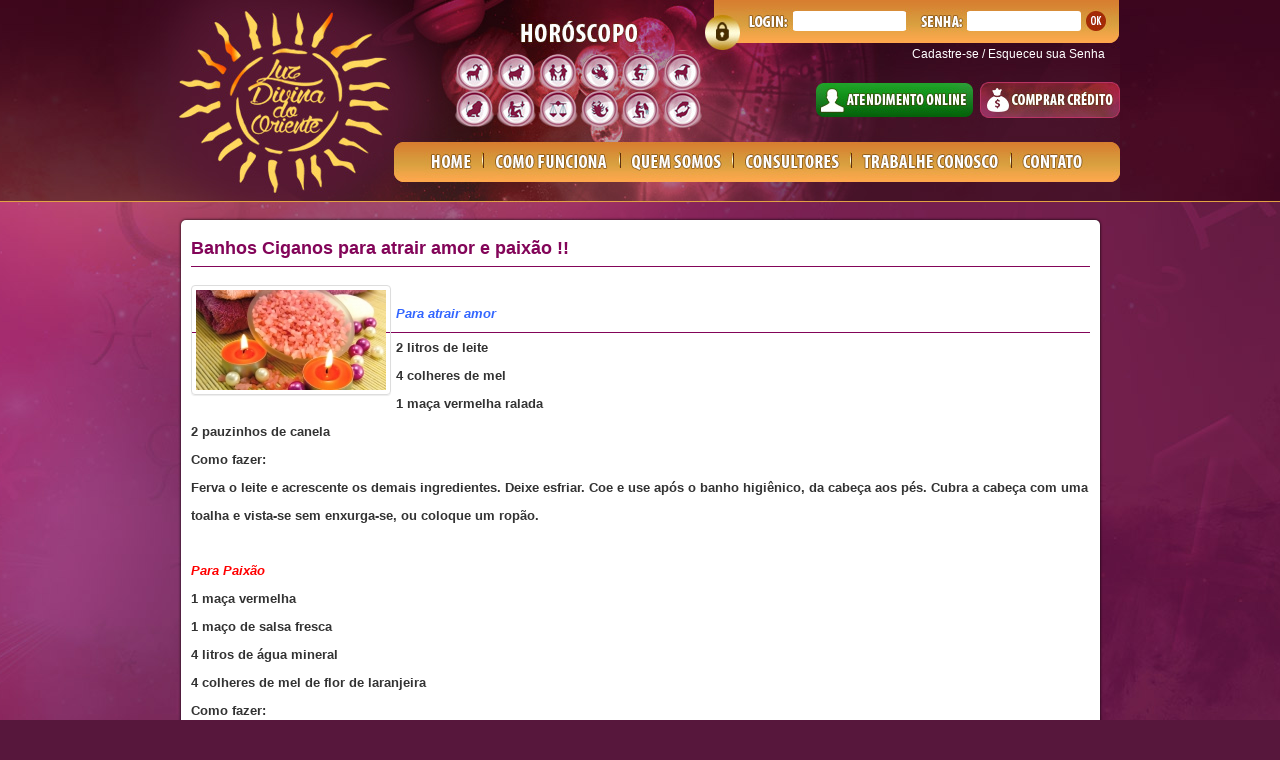

--- FILE ---
content_type: text/html; charset=ISO-8859-1
request_url: http://luzdivinadooriente.web4business.com.br/ArtigosDetalhes.php?Titulo=Banhos%20Ciganos%20para%20atrair%20amor%20e%20paix%C3%A3o%20!!&Codigo=53
body_size: 4115
content:
<!DOCTYPE html>
<html lang="en">
<head>

    <meta http-equiv="Content-Type" content="text/html; charset=iso-8859-1" />
	<title>Banhos Ciganos para atrair amor e paixão !! | Luz Divina do Oriente</title>
<meta http-equiv="Content-Language" content="pt-br" />
<meta name="keywords" content="" />
<meta name="Description" content="Para atrair amor
2 litros de leite
4 colheres de mel
1 ma&ccedil;a vermelha ralada
2 pauzinhos de canela
Como fazer:
Ferva o leite e acrescente os demais ingredientes. Deixe esfriar. Coe e use ap&oacute;s o banho higi&ecirc;nico, da cabe&ccedil;a aos p&eacute;s. Cubra a cabe&ccedil;a com uma toalha e vista-se sem enxurga-se, ou coloque um rop&atilde;o.
&nbsp;
Para Paix&atilde;o&nbsp;
1 ma&ccedil;a vermelha
1 ma&ccedil;o de salsa fresca
4 litros de &aacute;gua mineral
4 colheres de mel de flor de laranjeira
Como fazer:
No primeiro dia de lua cheia, coloque a &aacute;gua numa vasilha grande e acrescente os demais ingredientes. Coloque a vasilha num local onde voc&ecirc; possa receber o frescor da noite e aluz da lua cheia. Na manh&atilde; seguinte, coe a mistura e utilize-a, ap&oacute;s o banho habitual , da cabe&ccedil;a aos p&eacute;s. Cubra a cabe&ccedil;a com uma toalha e vista-se sem enxugar-se, ou coloque um roup&atilde;o. Os homens devem retirar a salsa e utilizar o banho somente com os demais ingredientes." />
<meta name="author" content="Web4Business" />
<meta name="RATING" content="GENERAL" />
<meta name="ROBOTS" content="INDEX, ALL" />
<meta name="ROBOTS" content="INDEX, FOLLOW" />
<meta name="revisit-after" content="7 days" />

<link rel="shortcut icon" href="favicon.ico" type="image/x-icon">
<link rel="icon" href="favicon.ico" type="image/x-icon">    <link href="https://fonts.googleapis.com/css?family=Roboto:400,100,300,500,700,900" rel='stylesheet' type='text/css'>
<script type="text/javascript" src="template/js/jquery.js"></script>

<script src="js/jquery.maskedinput.js"></script>
<script src="js/jquery.numeric.js"></script>
<script type="text/javascript" src="swfobject.js"></script>
<script type="text/javascript" src="template/js/bootstrap.js"></script>

<script src="js.js?rand=97619"></script>

<link href="bootstrap.css" rel="stylesheet">

<script type="text/javascript" src="js/carouFredSel/jquery.carouFredSel-2.4.3-packed.js"></script>

<script type="text/javascript" src="js/ResponsiveSlides/responsiveslides.min.js"></script>
<link href="js/ResponsiveSlides/responsiveslides.css" rel="stylesheet">

<script type="text/javascript" src="soundmanagerv/script/soundmanager2.js"></script>
<script language="JavaScript" type="text/javascript">
$(document).ready(function() {
	
	soundManager.url 			= 'soundmanagerv/swf/';
	soundManager.debugMode 		= false;
	soundManager.useConsole 	= false;
	
});
</script>

<script type="text/javascript" src="js/pnotify/pnotify.custom.min.js"></script>
<link href="js/pnotify/pnotify.custom.min.css" media="all" rel="stylesheet" type="text/css" />

<script language="JavaScript" type="text/javascript">
var ClienteIsLogado = "N";
var CodigoAtendente	= "0";

$(document).ready(function() {
	
	
   	$("[rel=tooltip]").tooltip( { placement: "bottom" } );
    $('.dropdown-menu').dropdown();
	
		
		
		
});
</script>    <style type="text/css">
		@import url('css.css');
	</style>
    
</head>
<body>

<table width="100%" border="0" cellspacing="0" cellpadding="0">
    <tr class="EstTopo">
    <td class="LadoEsquerdo" width="50%"></td>
    <td width="960" height="202" align="left" valign="top">
    <div class="Centro">
    
        <img src="imagens/Topo2N.jpg" width="960" height="202" border="0" usemap="#MapTopoN" />
        
        <map name="MapTopoN" id="MapTopoN">
            <area shape="rect" coords="17,8,229,194" href="index.php">
            <area shape="rect" coords="245,144,322,180" href="index.php">
            <area shape="rect" coords="324,145,459,179" href="Pg_ComoFunciona.php">
            <area shape="rect" coords="461,144,569,182" href="Pg_QuemSomos.php">
            <area shape="rect" coords="575,145,688,179" href="Atendentes.php">
            <area shape="rect" coords="695,146,846,178" href="TrabalheConosco.php">
            <area shape="rect" coords="856,146,955,181" href="Contato.php">
            <area shape="rect" coords="654,83,813,119" href="Contato.php">
            <area shape="rect" coords="821,82,958,118" href="Cliente_ComprarMinutos.php">
          <area shape="rect" coords="293,54,334,89" href="Horoscopo.php?Codigo=1" />
          <area shape="rect" coords="335,54,377,92" href="Horoscopo.php?Codigo=2" />
          <area shape="rect" coords="377,53,416,89" href="Horoscopo.php?Codigo=3" />
          <area shape="rect" coords="417,53,459,88" href="Horoscopo.php?Codigo=4" />
          <area shape="rect" coords="462,54,501,89" href="Horoscopo.php?Codigo=9" />
          <area shape="rect" coords="501,54,545,89" href="Horoscopo.php?Codigo=10" />
          <area shape="rect" coords="501,91,545,128" href="Horoscopo.php?Codigo=12" />
          <area shape="rect" coords="461,91,500,129" href="Horoscopo.php?Codigo=11" />
          <area shape="rect" coords="422,89,460,127" href="Horoscopo.php?Codigo=8" />
          <area shape="rect" coords="378,90,418,127" href="Horoscopo.php?Codigo=7" />
          <area shape="rect" coords="337,92,374,128" href="Horoscopo.php?Codigo=6" />
          <area shape="rect" coords="296,90,335,129" href="Horoscopo.php?Codigo=5" />
        </map>
		
        <form id="FLoginTopo" name="FLoginTopo" action="javascript:;" method="get">
        <div class="BoxEmail">
            <input name="ON_Email" id="ON_Email" type="text" class="CampoConta" />
        </div>
        
        <div class="BoxSenha">
            <input name="ON_Senha" id="ON_Senha" type="password" class="CampoConta"  />
        </div>
        
        <div class="BoxBtn">
        	<div id="FLoginTopoA">
            	<input name="BtnL" id="BtnL" src="imagens/spacer.gif" type="image" />
            </div>
            <div id="FLoginTopoB" class="hide">
            	<img src="imagens/ajax-loader.gif" border="0" />
            </div>
        </div>
        </form>
        
        <div class="BoxMenus">
            <a href="Cliente_Cadastro.php">Cadastre-se</a> / 
            <a href="Cliente_LembrarSenha.php">Esqueceu sua Senha</a>
        </div>
    
    </div>
    </td>
    <td class="LadoDireito" width="50%"></td>
  </tr>
      <tr>
    <td align="left" valign="top" class="EstCentro" colspan="3">
    	
		<table width="919" border="0" cellspacing="0" cellpadding="0" align="center">
          <tr>
            <td>&nbsp;</td>
          </tr>
          <tr>
            <td align="left" valign="top">
            
                        <div class="EstCentalGeral">
            <table width="100%" border="0" cellspacing="0" cellpadding="0">
              <tr>
                <td align="left" valign="top">
                        
<table width="100%" border="0" cellspacing="0" cellpadding="0">

  <tr>
    <td align="left">
    	<h1>Banhos Ciganos para atrair amor e paixão !!</h1>
    </td>
  </tr>
  <tr>
    <td>&nbsp;</td>
  </tr>
  <tr>
    <td align="left">
    	    	<div style="position:relative; margin-right:5px; margin-bottom:5px; float: left; width:190px;" class="thumbnail">
        	<img src="/Assets/Imagens/03_09_2015/3518fc046e649a1372d49f10f096b8e6.jpg" border="0" width="190" />
        </div>
            	<p><h1><span style="font-family: Tahoma;"><font color="#3366FF" size="2"><strong><em>Para atrair amor</em></strong></font></span></h1>
<h3><span style="font-family: Tahoma;"><span style="font-size: small;">2 litros de leite</span></span></h3>
<h3><span style="font-family: Tahoma;"><font size="2">4 colheres de mel</font></span></h3>
<h3><span style="font-family: Tahoma;"><font size="2">1 ma&ccedil;a vermelha ralada</font></span></h3>
<h3><span style="font-family: Tahoma;"><font size="2">2 pauzinhos de canela</font></span></h3>
<h3><span style="font-family: Tahoma;"><font size="2">Como fazer:</font></span></h3>
<h3><span style="font-family: Tahoma;"><font size="2">Ferva o leite e acrescente os demais ingredientes. Deixe esfriar. Coe e use ap&oacute;s o banho higi&ecirc;nico, da cabe&ccedil;a aos p&eacute;s. Cubra a cabe&ccedil;a com uma toalha e vista-se sem enxurga-se, ou coloque um rop&atilde;o.</font></span></h3>
<h3>&nbsp;</h3>
<h3><em><span style="font-family: Tahoma;"><font color="#FF0000" size="2"><strong>Para Paix&atilde;o&nbsp;</strong></font></span></em></h3>
<h3><span style="font-family: Tahoma;"><font size="2">1 ma&ccedil;a vermelha</font></span></h3>
<h3><span style="font-family: Tahoma;"><font size="2">1 ma&ccedil;o de salsa fresca</font></span></h3>
<h3><span style="font-family: Tahoma;"><font size="2">4 litros de &aacute;gua mineral</font></span></h3>
<h3><span style="font-family: Tahoma;"><font size="2">4 colheres de mel de flor de laranjeira</font></span></h3>
<h3><span style="font-family: Tahoma;"><font size="2">Como fazer:</font></span></h3>
<h3><span style="font-family: Tahoma;"><font size="2">No primeiro dia de lua cheia, coloque a &aacute;gua numa vasilha grande e acrescente os demais ingredientes. Coloque a vasilha num local onde voc&ecirc; possa receber o frescor da noite e aluz da lua cheia. Na manh&atilde; seguinte, coe a mistura e utilize-a, ap&oacute;s o banho habitual , da cabe&ccedil;a aos p&eacute;s. Cubra a cabe&ccedil;a com uma toalha e vista-se sem enxugar-se, ou coloque um roup&atilde;o. Os homens devem retirar a salsa e utilizar o banho somente com os demais ingredientes.</font></span></h3></p>
     </td>
  </tr>
</table>


                            </td>
              </tr>
            </table>
            </div>
			            
            </td>
          </tr>
          <tr>
            <td>&nbsp;</td>
          </tr>
          <tr>
            <td align="left" valign="top" height="143">
                <img src="imagens/rodape2.png" width="919" height="182" border="0" usemap="#MapRodap2" class="float" />
                <map name="MapRodap2">
                    <area shape="rect" coords="6,57,88,71" href="Pg_QuemSomos.php">
                    <area shape="rect" coords="6,73,138,87" href="Pg_PoliticaPrivacidade.php">
                    <area shape="rect" coords="6,88,100,102" href="Pg_ComoFunciona.php">
                    <area shape="rect" coords="6,103,125,117" href="Pg_Ajuda.php">
                    <area shape="rect" coords="309,72,375,85" href="HoroscopoLista.php">
                    <area shape="rect" coords="309,58,354,71" href="Artigos.php">
                    <area shape="rect" coords="309,103,420,116" href="Pg_ComoConsultar.php" />
					<area shape="rect" coords="309,87,385,100" href="Cliente_Cadastro.php">
                    <area shape="rect" coords="309,118,391,132" href="Atendente.php">
                    <area shape="rect" coords="424,168,574,182" href="http://www.web4business.com.br/" target="_blank">
                  <area shape="rect" coords="308,133,384,145" href="Atendentes.php" />
                  <area shape="rect" coords="310,149,350,160" href="Pg_Cursos.php" />
                </map>
            </td>
          </tr>
        </table>
    
    </td>
  </tr>
</table>


<div class="modal" id="ModalNovoAtt" style="display:none;">
    <div class="modal-header">
        <a class="close" data-dismiss="modal">×</a>
        <h3>Um cliente esta solicitando atendimento</h3>
    </div>
    <div class="modal-body">
    	<p>Clique na ação que desejas executar</p>
    </div>
    <div class="modal-footer">
        <a href="AttAtendenteAbrir.php" class="btn btn-primary">Iniciar Atendimento</a>
        
    </div>
</div>

<div class="modal" id="ModalPosPago" style="display:none;">
    <div class="modal-header">
        <a class="close" data-dismiss="modal">×</a>
        <h3>TERMOS E CONDIÇÕES PARA CONSULTAS PÓS-PAGAS</h3>
    </div>
    <div class="modal-body">
    	<p>Teste</p>
    </div>
    <div class="modal-footer">
        <a href="javascript:;" onclick="AbrirAtendimento_PosNao();" class="btn">Não Aceito</a>
        <a href="javascript:;" onclick="AbrirAtendimento_PosSim();" class="btn btn-primary">Aceito</a>
        
    </div>
</div>

<div id="fb-root"></div>
<script>(function(d, s, id) {
var js, fjs = d.getElementsByTagName(s)[0];
if (d.getElementById(id)) return;
js = d.createElement(s); js.id = id;
js.src = "//connect.facebook.net/pt_BR/all.js#xfbml=1";
fjs.parentNode.insertBefore(js, fjs);
}(document, 'script', 'facebook-jssdk'));</script>

<script>
  (function(i,s,o,g,r,a,m){i['GoogleAnalyticsObject']=r;i[r]=i[r]||function(){
  (i[r].q=i[r].q||[]).push(arguments)},i[r].l=1*new Date();a=s.createElement(o),
  m=s.getElementsByTagName(o)[0];a.async=1;a.src=g;m.parentNode.insertBefore(a,m)
  })(window,document,'script','//www.google-analytics.com/analytics.js','ga');

  ga('create', 'UA-51738344-1', 'luzdivinadooriente.com.br');
  ga('send', 'pageview');

</script>

<script>
ga('create', 'UA-61635260-44', 'auto', {'name': 'gerala'});
ga('gerala.set', 'referrer', 'http://luzdivinadooriente.com.br/');
ga('gerala.send', 'pageview');
</script>

              

<script defer src="https://static.cloudflareinsights.com/beacon.min.js/vcd15cbe7772f49c399c6a5babf22c1241717689176015" integrity="sha512-ZpsOmlRQV6y907TI0dKBHq9Md29nnaEIPlkf84rnaERnq6zvWvPUqr2ft8M1aS28oN72PdrCzSjY4U6VaAw1EQ==" data-cf-beacon='{"version":"2024.11.0","token":"a88b791e34b64088b9a975d0cddb03df","r":1,"server_timing":{"name":{"cfCacheStatus":true,"cfEdge":true,"cfExtPri":true,"cfL4":true,"cfOrigin":true,"cfSpeedBrain":true},"location_startswith":null}}' crossorigin="anonymous"></script>
</body>
</html>

--- FILE ---
content_type: text/css
request_url: http://luzdivinadooriente.web4business.com.br/css.css
body_size: 4331
content:
/*

Complementares a base

*/
map, area, a
{
	outline:none;
}
input, textarea, select, .uneditable-input
{
	margin-bottom:0px;
}
.input-prepend, .input-append
{
	margin-bottom:0;
}
h1, h2
{
	color:#830559;
	font-weight:bold;
	font-size:18px;
	border-bottom:#830559 1px solid;
}
.h3
{
	font-size:16px;
	color:#FFF;
}
.h4
{
	font-size:12px;
	color:#FFF;
}
.table
{
	width:0;
}
label
{
	cursor:pointer;
	font-weight:bold;
	text-shadow: 1px 1px 1px #CCC;
}
.breadcrumb
{
	margin:0;
}
.breadcrumb a
{
	color:#640138;
}
.pagination a
{
	background-color:#FFF;
	color:#000;
}
.pagination .disabled a, .pagination .disabled a:hover
{
	background-color:#FFF;
}
legend
{
	margin:0;
	border:none;
}
legend .label
{
	font-size:20px;
	text-shadow: 1px 1px 1px #333;
	background-color:#640138;
}
fieldset 
{
	margin:0px;
}
.table
{
	width:100%;
}
.float
{
	float:left;
}
/*

Menu do Topo

*/
.MenuTopo  .SeparacaoMenu
{
	background-image:url(layout/layout-2012_07.jpg); 
	background-repeat:no-repeat; 
	background-position:center;
}
.MenuTopo .dropdown.open .dropdown-toggle
{
	background-color:transparent;	
}
.MenuTopo   .dropdown-menu:after
{
	border-bottom: 6px solid #FFFFFF;
	border-left: 6px solid transparent;
	border-right: 6px solid transparent;
	content: "";
	display: inline-block;
	left: 10px;
	position: absolute;
	top: -6px;
}
.MenuTopo .dropdown-menu:before
{
	border-bottom: 7px solid rgba(0, 0, 0, 0.2);
	border-left: 7px solid transparent;
	border-right: 7px solid transparent;
	content: "";
	display: inline-block;
	left: 9px;
	position: absolute;
	top: -7px;
}
.MenuTopo .nav-tabs > li > a, .MenuTopo .nav-pills > li > a
{
	padding-left:18px;
	padding-right:18px;
	font-size:13px;
}
/*

OUTROS

*/
body, html
{
	margin:0px;
	padding:0px;
	background-color:#57173C;
}
html, body 
{    
	height: 100%;
}

html, body {
	height: 100%;
	}

#tudo {
	min-height: 100%;
	position: relative;
	}
	
#conteudo {
	padding-bottom: 40px;
	width:100%;
	}
	
#rodape {
	position: absolute;
	bottom: 0;
	width:100%;
	}

* html #tudo {
	height: 100%;
	}
*
{
	font-family:Arial, Helvetica, sans-serif;
}
.Fonte1, .Fonte1 a
{
	font-size:16px;
	color:#f8b8de;
	font-weight:bold;
	text-shadow: 1px 1px 1px #640138;
}
.Fonte3, .Fonte3 a
{
	font-size:13px;
	color:#fff;
	font-weight:bold;
	text-shadow: 1px 1px 1px #000;
}
.Fonte4, .Fonte4 a
{
	font-size:12px;
	color:#FFF;
	text-shadow: 1px 1px 1px #B44285;
}
.Fonte5, .Fonte5 a
{
	font-size:12px;
	color:#000;
	text-shadow: 1px 1px 1px #CCC;
}
.Fonte6, .Fonte6 a
{
	font-size:14px;
	color:#FFF;
	font-weight:bold;
	text-shadow: 1px 1px 1px #B44285;
}
.Fonte7, .Fonte7 a
{
	font-size:10px;
	color:#000;
	text-shadow: 1px 1px 1px #666;
}
.Fonte8, .Fonte8 a
{
	font-size:16px;
	color:#640138;
	font-weight:bold;
}
.MenuTopo .nav li a
{
	color:#FFF;
	font-weight:bold;
	text-shadow: 1px 1px 1px #640138;
}
.MenuTopo .nav li .dropdown-menu a
{
	color:#000;
	font-weight:normal;
	text-shadow: none;
}

.MenuTopo .nav > li > a:hover 
{
	background-color: #640138;
}
.MinhaContaTopo .dropdown-menu li > a:hover, .MinhaContaTopo .dropdown-menu .active > a, .MinhaContaTopo .dropdown-menu .active > a:hover 
{
	background-color: #640138;
}
.FundoCentral
{
	background-image:url('imagens/fundo-branco.png');
}
.btn-site 
{
  background-color: #640138;
  background-image: -moz-linear-gradient(top, #A22F72, #640138);
  background-image: -ms-linear-gradient(top, #A22F72, #640138);
  background-image: -webkit-gradient(linear, 0 0, 0 100%, from(#A22F72), to(#640138));
  background-image: -webkit-linear-gradient(top, #A22F72, #640138);
  background-image: -o-linear-gradient(top, #A22F72, #640138);
  background-image: linear-gradient(top, #A22F72, #640138);
  background-repeat: repeat-x;
  filter: progid:DXImageTransform.Microsoft.gradient(startColorstr='#A22F72', endColorstr='#640138', GradientType=0);
  border-color: #640138 #640138 #000000;
  border-color: rgba(0, 0, 0, 0.1) rgba(0, 0, 0, 0.1) rgba(0, 0, 0, 0.25);
  filter: progid:DXImageTransform.Microsoft.gradient(enabled = false);
  color:#FFF;
}
.btn-site:hover,
.btn-site:active,
.btn-site.active,
.btn-site.disabled,
.btn-site[disabled] {
  background-color: #640138;
  color:#FFF;
}
.btn-site:active, .btn-inverse.active {
  background-color: #640138;
  color:#FFF;
}
.ChatMensagens
{
	width:100%;
	height:370px;
	padding:5px;
	overflow:auto;
}
.Facebook
{
	font-size:12px;
	color:#FFF;
	font-weight:bold;
	text-shadow: 1px 1px 1px #333333;
}


.calendar{
	margin:.25em 10px 10px 0;
	padding-top:5px;
	float:left;
	width:50px;
	background:#ededef;
	background: -webkit-gradient(linear, left top, left bottom, from(#ededef), to(#ccc)); 
	background: -moz-linear-gradient(top,  #ededef,  #ccc); 
	font:bold 20px/40px Arial Black, Arial, Helvetica, sans-serif;
	text-align:center;
	color:#000;
	text-shadow:#fff 0 1px 0;	
	-moz-border-radius:3px;
	-webkit-border-radius:3px;
	border-radius:3px;	
	position:relative;
	-moz-box-shadow:0 2px 2px #888;
	-webkit-box-shadow:0 2px 2px #888;
	box-shadow:0 2px 2px #888;
	}
.calendar em{
	display:block;
	font:bold 8px/20px Arial,Helvetica,sans-serif;
	text-transform:uppercase;
	color:#fff;
	text-shadow:#00365a 0 -1px 0;	
	background:#04599a;
	background:-webkit-gradient(linear, left top, left bottom, from(#04599a), to(#00365a)); 
	background:-moz-linear-gradient(top,  #04599a,  #00365a); 
	-moz-border-radius-bottomright:3px;
	-webkit-border-bottom-right-radius:3px;	
	border-bottom-right-radius:3px;
	-moz-border-radius-bottomleft:3px;
	-webkit-border-bottom-left-radius:3px;	
	border-bottom-left-radius:3px;	
	border-top:1px solid #00365a;
	}	
.calendar:before, .calendar:after{
	content:'';
	float:left;
	position:absolute;
	top:4px;	
	width:6px;
	height:6px;
	background:#111;
	z-index:1;
	-moz-border-radius:10px;
	-webkit-border-radius:10px;
	border-radius:10px;
	-moz-box-shadow:0 1px 1px #fff;
	-webkit-box-shadow:0 1px 1px #fff;
	box-shadow:0 1px 1px #fff;
	}
.calendar:before{left:7px;}	
.calendar:after{right:7px;}	
.calendar em:before, .calendar em:after{
	content:'';
	float:left;
	position:absolute;
	top:-3px;	
	width:2px;
	height:10px;
	background:#dadada;
	background:-webkit-gradient(linear, left top, left bottom, from(#f1f1f1), to(#aaa)); 
	background:-moz-linear-gradient(top,  #f1f1f1,  #aaa); 
	z-index:2;
	-moz-border-radius:2px;
	-webkit-border-radius:2px;
	border-radius:2px;
	}
.calendar em:before{left:9px;}	
.calendar em:after{right:9px;}	
.thumbnailA
{
	border: 1px solid #DDDDDD;
    border-radius: 4px 4px 4px 4px;
    box-shadow: 0 1px 1px rgba(0, 0, 0, 0.075);
    line-height: 1;
    padding: 4px;
	background-color:#FFF;
}
.CampoConta, .CampoConta:focus
{
	-moz-transition: none;
    box-shadow: none;
	border: none;
    border-radius: none;
    color: #555555;
    display: inline;
    font-size: 13px;
    padding: 0px;
	border-radius:none;
}
.MenuR a
{
	color:#FFF;
	font-size:11px; 
}












/*
###############
## rslides
###############
*/
.rslides_container 
{
	margin-bottom: 0px;
	position: relative;
	float: left;
	width: 100%;
}

.centered-btns_nav 
{
	z-index: 3;
	position: absolute;
	-webkit-tap-highlight-color: rgba(0,0,0,0);
	top: 50%;
	left: 0;
	opacity: 0.7;
	text-indent: -9999px;
	overflow: hidden;
	text-decoration: none;
	height: 61px;
	width: 38px;
	background: transparent url("/imagens/slider_themes.gif") no-repeat left top;
	margin-top: -45px;
}

.centered-btns_nav:active 
{
	opacity: 1.0;
}

.centered-btns_nav.next 
{
	left: auto;
	background-position: right top;
	right: 0;
}

.transparent-btns_nav 
{
	z-index: 3;
	position: absolute;
	-webkit-tap-highlight-color: rgba(0,0,0,0);
	top: 0;
	left: 0;
	display: block;
	background: #fff; /* Fix for IE6-9 */
	opacity: 0;
	filter: alpha(opacity=1);
	width: 48%;
	text-indent: -9999px;
	overflow: hidden;
	height: 91%;
}

.transparent-btns_nav.next 
{
	left: auto;
	right: 0;
}

.large-btns_nav 
{
	z-index: 3;
	position: absolute;
	-webkit-tap-highlight-color: rgba(0,0,0,0);
	opacity: 0.6;
	text-indent: -9999px;
	overflow: hidden;
	top: 0;
	bottom: 0;
	left: 0;
	background: #000 url("imagens/slider_themes.gif") no-repeat left 50%;
	width: 38px;
}

.large-btns_nav:active 
{
	opacity: 1.0;
}

.large-btns_nav.next 
{
	left: auto;
	background-position: right 50%;
	right: 0;
}

.centered-btns_nav:focus,
.transparent-btns_nav:focus,
.large-btns_nav:focus 
{
	outline: none;
}

.centered-btns_tabs,
.transparent-btns_tabs,
.large-btns_tabs {
	margin-top: 10px;
	text-align: center;
}

.centered-btns_tabs li,
.transparent-btns_tabs li,
.large-btns_tabs li 
{
	display: inline;
	float: none;
	_float: left;
	*float: left;
	margin-right: 5px;
}

.centered-btns_tabs a,
.transparent-btns_tabs a,
.large-btns_tabs a 
{
	text-indent: -9999px;
	overflow: hidden;
	-webkit-border-radius: 15px;
	-moz-border-radius: 15px;
	border-radius: 15px;
	background: #ccc;
	background: rgba(0,0,0, .2);
	display: inline-block;
	_display: block;
	*display: block;
	-webkit-box-shadow: inset 0 0 2px 0 rgba(0,0,0,.3);
	-moz-box-shadow: inset 0 0 2px 0 rgba(0,0,0,.3);
	box-shadow: inset 0 0 2px 0 rgba(0,0,0,.3);
	width: 9px;
	height: 9px;
}

.centered-btns_here a,
.transparent-btns_here a,
.large-btns_here a 
{
	background: #222;
	background: rgba(0,0,0, .8);
}













/*
########################
## EstTopo
########################
*/
.EstTopo .LadoEsquerdo
{
	background-image:url(imagens/layout_01.jpg); background-repeat:no-repeat; background-position:right top;
}

.EstTopo .Centro
{
	position:relative; width:960px; height:202px;
}

.EstTopo .Centro .BoxEmail
{
	position: absolute; width: 109px; height: 15px; left: 633px; top: 11px;
}
.EstTopo .Centro .BoxEmail input
{
	width: 113px; height: 20px; background:#FFF; color:#333; font-size:11px;
}

.EstTopo .Centro .BoxSenha
{
	position: absolute; width: 110px; height: 15px; left: 807px; top: 11px;
}
.EstTopo .Centro .BoxSenha input
{
	width: 114px; height: 20px; background:#FFF; color:#333; font-size:11px;
}

.EstTopo .Centro .BoxBtn
{
	position:absolute; width:19px; height:19px; left:927px; top:12px;
}
.EstTopo .Centro .BoxBtn input
{
	border:none; width: 19px; height: 19px;
}

.EstTopo .Centro .BoxMenus
{
	position:absolute; width:365px; height:19px; line-height:19px; left:580px; top:45px; color:#FFF; font-size:12px; text-align:right; vertical-align:middle;
}
.EstTopo .Centro .BoxMenus a
{
	color:#FFF; font-size:12px;
}

.EstTopo .Centro .SubTexto1
{
	position: absolute; width: 391px; height: 30px; line-height:30px; left: 588px; top: 6px; font-size:18px; color:#FFF;
}
.EstTopo .Centro .SubTexto1 span
{
	font-size:12px;
}

.EstTopo .LadoDireito
{
	background-image:url(imagens/layout_03.jpg); background-repeat:no-repeat; background-position:right top;
}












/*
########################
## EstTopoBanner
########################
*/
.EstTopoBanner
{
	background-image:url(imagens/layout_04.jpg); background-repeat:no-repeat; background-position:center center;
}







/*
########################
## EstCentro
########################
*/
.EstCentro
{
	background-image:url(imagens/bacground_image.jpg); background-repeat:repeat; background-position:center top;
}







/*
########################
## EstBoxAtendimento
########################
*/
.EstBoxAtendimento
{
}
.EstBoxAtendimento .TextSub1
{
	font-size:13px; color:#632111;
}
.EstBoxAtendimento .TextSub1 .Titulo
{
	font-weight:bold;
}
.EstBoxAtendimento .TextSub1 .Info1
{
	color:#333;
	font-size:12px;
	display:block;
	margin-bottom:5px;
	text-align:left;
	line-height:18px;
	height:72px;
	overflow:hidden;
}
.EstBoxAtendimento .TextSub1 .Info2
{
	font-size:11px;
}




/*
########################
## EstBoxDepoimento
########################
*/
.EstBoxDepoimento
{
	background-image:url(imagens/depoimentos.png); background-repeat:no-repeat;
}
.EstBoxDepoimento .Centro
{
	margin-left: 15px; margin-top: 43px;
}
.EstBoxDepoimento .Centro .TextSub1
{
	font-size:13px; color:#980000;
}
.EstBoxDepoimento .Centro .TextSub2
{
	font-size:18px; color:#000000;
}
.EstBoxDepoimento .Centro .TextSub2 span
{
	color:#980000;
}








/*
########################
## EstBoxArtigos
########################
*/
.EstBoxArtigos
{
	background-image:url(imagens/artigos.png); background-repeat:no-repeat;
}
.EstBoxArtigos .Centro
{
	margin-left: 15px; margin-top: 43px;
}
.EstBoxArtigos .Centro .TextSub1
{
	font-size:13px; color:#980000;
}
.EstBoxArtigos .Centro .TextSub2
{
	font-size:18px; color:#000000;
}
.EstBoxArtigos .Centro .TextSub2 span
{
	color:#980000;
}








/*
########################
## EstCentalGeral
########################
*/
.EstCentalGeral
{
	background-color:#FFF;
	padding:10px;
	
	-moz-border-radius: 5px;
	-webkit-border-radius: 5px;
	border-radius: 5px;
	-moz-box-shadow: 0px 0px 3px #000000;
	-webkit-box-shadow: 0px 0px 3px #000000;
	box-shadow: 0px 0px 3px #000000;
}





/*
##############
# BoxTipo17
##############
*/
.BoxTipo17
{
	background: rgb(247,247,247); /* Old browsers */
	background: -moz-linear-gradient(left, rgba(247,247,247,1) 0%, rgba(255,255,255,1) 100%); /* FF3.6+ */
	background: -webkit-gradient(linear, left top, right top, color-stop(0%,rgba(247,247,247,1)), color-stop(100%,rgba(255,255,255,1))); /* Chrome,Safari4+ */
	background: -webkit-linear-gradient(left, rgba(247,247,247,1) 0%,rgba(255,255,255,1) 100%); /* Chrome10+,Safari5.1+ */
	background: -o-linear-gradient(left, rgba(247,247,247,1) 0%,rgba(255,255,255,1) 100%); /* Opera 11.10+ */
	background: -ms-linear-gradient(left, rgba(247,247,247,1) 0%,rgba(255,255,255,1) 100%); /* IE10+ */
	background: linear-gradient(to right, rgba(247,247,247,1) 0%,rgba(255,255,255,1) 100%); /* W3C */
	filter: progid:DXImageTransform.Microsoft.gradient( startColorstr='#f7f7f7', endColorstr='#ffffff',GradientType=1 ); /* IE6-9 */
	
	-moz-border-radius: 5px;
	-webkit-border-radius: 5px;
	border-radius: 5px;
	-moz-box-shadow: 3px 3px 3px 1px #e0e0e0;
	-webkit-box-shadow: 3px 3px 3px 1px #e0e0e0;
	box-shadow: 3px 3px 3px 1px #e0e0e0;
	filter: progid:DXImageTransform.Microsoft.Shadow(strength = 3, direction = 135, color = '#e0e0e0');
	-ms-filter: "progid:DXImageTransform.Microsoft.Shadow(strength = 3, Direction = 135, Color = '#e0e0e0')";
	
	border:#e0e0e0 1px solid;
	padding:10px;
	font-family:"Lucida Grande","Lucida Sans Unicode",Helvetica,Arial,Verdana,sans-serif;

}
.BoxTipo17 focus
{
	margin:0px;
}
.BoxTipo17 .Campo1 input
{
	-webkit-box-sizing: border-box; 
	-moz-box-sizing: border-box; 
	box-sizing: border-box;
	box-shadow:none !important;
	height:30px;
	margin:0px;
}

.BoxTipo17 .Fonte1, .BoxTipo17 .Fonte1 label
{
	font-size:13px;
	font-weight:bold;
	color:#333
}
.BoxTipo17 .Extra1
{
	color:#333;
	font-style:italic;
	font-weight:normal;
}
.BoxTipo17 .Fonte2
{
	font-size:11px;
	font-weight:bold;
}
.BoxTipo17 .Fonte2B
{
	font-size:12px;
	font-weight:bold;
}
.BoxTipo17 .Fonte3
{
	font-size:12px;
	color:#900;
}
.BoxTipo17 .Fonte3 a
{
	font-size:12px;
	color:#900;
	text-decoration:underline;
}
.BoxTipo17 .Fonte4
{
	font-size:16px;
	color:#333;
	font-weight:bold;
}
.BoxTipo17 .Fonte4 a
{
	font-size:14px;
	color:#900;
	font-weight:normal;
	text-decoration:underline;
}



.CategoriasLista
{
	list-style:none;
	margin: 0 auto;
	position:relative;
}
.CategoriasLista li
{
	margin-bottom:5px;
	display:block;
	text-align:left;
	background:left center no-repeat;
}
.CategoriasLista li a
{
	margin-left:24px;
	display:block;
	vertical-align:middle;
	text-align:left;
	height:30px;
	line-height:30px;
	
	font-size: 14px; 
	color: #333;
	display:block;
	border-bottom:#CCC 1px solid;
}
.CategoriasLista li a:hover
{
	text-decoration:underline;
	font-weight:bold;
}










/*
########################
## EstList3
########################
*/
.EstList3
{
	position: relative;
	width: 914px;
}
.EstList3 li 
{
	display: block;
	float: left;
	width: 914px;
	text-align: center;
}
.EstList3 a.prev
{
	background: url(imagens/setas-depoimento-cima.png) no-repeat left center;
	width: 19px;
	height: 13px;
	display: block;
	position: absolute;
	top: 17px;
	right: 8px;
}
.EstList3 a.next 
{
	background: url(imagens/setas-depoimento-baixo.png) no-repeat left center;
	width: 19px;
	height: 13px;
	display: block;
	position: absolute;
	bottom: 6px;
	right: 8px;
}
.EstList3 a.prev span, .EstList3 a.next span 
{
	display: none;
}











/*
########################
## EstList4
########################
*/
.EstList4
{
	position: relative;
	width: 914px;
}
.EstList4 li 
{
	display: block;
	float: left;
	width: 914px;
	text-align: center;
}
.EstList4 a.prev
{
	background: url(imagens/setas-depoimento-cima.png) no-repeat left center;
	width: 19px;
	height: 13px;
	display: block;
	position: absolute;
	top: 17px;
	right: 8px;
}
.EstList4 a.next 
{
	background: url(imagens/setas-depoimento-baixo.png) no-repeat left center;
	width: 19px;
	height: 13px;
	display: block;
	position: absolute;
	bottom: 6px;
	right: 8px;
}
.EstList4 a.prev span, .EstList4 a.next span 
{
	display: none;
}






.BoxRedorAtt
{
	-moz-border-radius: 10px;
-webkit-border-radius: 10px;
border-radius: 10px;
padding:10px;

background: rgb(255,255,255); /* Old browsers */
background: -moz-linear-gradient(top, rgba(255,255,255,1) 0%, rgba(245,245,245,1) 100%); /* FF3.6+ */
background: -webkit-gradient(linear, left top, left bottom, color-stop(0%,rgba(255,255,255,1)), color-stop(100%,rgba(245,245,245,1))); /* Chrome,Safari4+ */
background: -webkit-linear-gradient(top, rgba(255,255,255,1) 0%,rgba(245,245,245,1) 100%); /* Chrome10+,Safari5.1+ */
background: -o-linear-gradient(top, rgba(255,255,255,1) 0%,rgba(245,245,245,1) 100%); /* Opera 11.10+ */
background: -ms-linear-gradient(top, rgba(255,255,255,1) 0%,rgba(245,245,245,1) 100%); /* IE10+ */
background: linear-gradient(to bottom, rgba(255,255,255,1) 0%,rgba(245,245,245,1) 100%); /* W3C */
filter: progid:DXImageTransform.Microsoft.gradient( startColorstr='#ffffff', endColorstr='#f5f5f5',GradientType=0 ); /* IE6-9 */
}












.EstBoxAtendimento2
{
	-moz-border-radius: 10px;
	-webkit-border-radius: 10px;
	border-radius: 10px;
	-moz-box-shadow: 3px 3px 3px #333;
	-webkit-box-shadow: 3px 3px 3px #333;
	box-shadow: 3px 3px 3px #333;
	filter: progid:DXImageTransform.Microsoft.Shadow(strength = 3, direction = 135, color = '#333');
	-ms-filter: "progid:DXImageTransform.Microsoft.Shadow(strength = 3, Direction = 135, Color = '#333')";
	
	padding:10px;
	background:#FFF;
	border:2px solid #FFF;
}
.EstBoxAtendimento2 .ImgPrincipal
{
}
.EstBoxAtendimento2 .ExtText1
{
	color:#3C0C1A;
	font-size:18px;
	font-weight:bold;
	display:block;
	margin-bottom:10px;
	text-align:left;
}
.EstBoxAtendimento2 .ExtText2
{
	color:#333;
	font-size:12px;
	display:block;
	margin-bottom:5px;
	text-align:left;
	line-height:18px;
	height:72px;
	overflow:hidden;
}
.EstBoxAtendimento2 .ExtText3
{
	color:#333;
	font-size:12px;
	display:block;
	margin-bottom:5px;
	text-align:left;
}



/* caroucel */

/* .btn-nav-atendentes {
	z-index: 3;
	position: absolute;
	top: 50%;
	left: 0px;
	opacity: 0.7;
	text-indent: -9999px;
	overflow: hidden;
	text-decoration: none;
	height: 61px;
	width: 38px;
	background: transparent url("/imagens/slider_themes.gif") no-repeat scroll left top;
	margin-top: -45px;
} */

.container-carousel {
	position: relative;
	width: 921px;
	left: -50px;
}

.container-carousel a.prev {
	background: transparent url("imagens/seta-esquerda.png") no-repeat scroll left center;
	height: 180px;
	display: block;
	position: absolute;
	left: -31px;
	width: 35px;
	top: 30%;
}

.container-carousel a.next {
	background: transparent url("imagens/seta-direita.png") no-repeat scroll left center;
	width: 35px;
	height: 180px;
	display: block;
	position: absolute;
	top: 30%;
	right: -136px;
}

.container-carousel a.prev span, .container-carousel a.next span 
{
	display: none;
}


.EstBoxAtendimento3
{
	-moz-border-radius: 10px;
	-webkit-border-radius: 10px;
	border-radius: 10px;
	-moz-box-shadow: 3px 3px 3px #333;
	-webkit-box-shadow: 3px 3px 3px #333;
	box-shadow: 3px 3px 3px #333;
	filter: progid:DXImageTransform.Microsoft.Shadow(strength = 3, direction = 135, color = '#333');
	-ms-filter: "progid:DXImageTransform.Microsoft.Shadow(strength = 3, Direction = 135, Color = '#333')";
	
	padding:10px;
	background:#FFF;
	border:2px solid #FFF;
	float: left;
	margin: 0px 8px;
}



--- FILE ---
content_type: application/javascript
request_url: http://luzdivinadooriente.web4business.com.br/js.js?rand=97619
body_size: 5257
content:
function number_format (number, decimals, dec_point, thousands_sep) 
{
   
    var n = number, prec = decimals;

    var toFixedFix = function (n,prec) {
        var k = Math.pow(10,prec);
        return (Math.round(n*k)/k).toString();
    };

    n = !isFinite(+n) ? 0 : +n;
    prec = !isFinite(+prec) ? 0 : Math.abs(prec);
    var sep = (typeof thousands_sep === 'undefined') ? ',' : thousands_sep;
    var dec = (typeof dec_point === 'undefined') ? '.' : dec_point;

    var s = (prec > 0) ? toFixedFix(n, prec) : toFixedFix(Math.round(n), prec); //fix for IE parseFloat(0.55).toFixed(0) = 0;

    var abs = toFixedFix(Math.abs(n), prec);
    var _, i;

    if (abs >= 1000) {
        _ = abs.split(/\D/);
        i = _[0].length % 3 || 3;

        _[0] = s.slice(0,i + (n < 0)) +
              _[0].slice(i).replace(/(\d{3})/g, sep+'$1');
        s = _.join(dec);
    } else {
        s = s.replace('.', dec);
    }

    var decPos = s.indexOf(dec);
    if (prec >= 1 && decPos !== -1 && (s.length-decPos-1) < prec) {
        s += new Array(prec-(s.length-decPos-1)).join(0)+'0';
    }
    else if (prec >= 1 && decPos === -1) {
        s += dec+new Array(prec).join(0)+'0';
    }
    return s;
	
}
function mktime() 
{
    
    var no=0, i = 0, ma=0, mb=0, d = new Date(), dn = new Date(), argv = arguments, argc = argv.length;

    var dateManip = {
        0: function (tt){ return d.setHours(tt); },
        1: function (tt){ return d.setMinutes(tt); },
        2: function (tt){ var set = d.setSeconds(tt); mb = d.getDate() - dn.getDate(); d.setDate(1); return set;},
        3: function (tt){ var set = d.setMonth(parseInt(tt, 10)-1); ma = d.getFullYear() - dn.getFullYear(); return set;},
        4: function (tt){ return d.setDate(tt+mb);},
        5: function (tt){
            if (tt >= 0 && tt <= 69) {
                tt += 2000;
            }
            else if (tt >= 70 && tt <= 100) {
                tt += 1900;
            }
            return d.setFullYear(tt+ma);
        }
        // 7th argument (for DST) is deprecated
    };

    for (i = 0; i < argc; i++){
        no = parseInt(argv[i]*1, 10);
        if (isNaN(no)) {
            return false;
        } else {
            // arg is number, let's manipulate date object
            if (!dateManip[i](no)){
                // failed
                return false;
            }
        }
    }
    for (i = argc; i < 6; i++) {
        switch (i) {
            case 0:
                no = dn.getHours();
                break;
            case 1:
                no = dn.getMinutes();
                break;
            case 2:
                no = dn.getSeconds();
                break;
            case 3:
                no = dn.getMonth()+1;
                break;
            case 4:
                no = dn.getDate();
                break;
            case 5:
                no = dn.getFullYear();
                break;
        }
        dateManip[i](no);
    }

    return Math.floor(d.getTime()/1000);
	
}

function json_decode (str_json) {
    // Decodes the JSON representation into a PHP value  
    // 
    // version: 1109.2015
    // discuss at: http://phpjs.org/functions/json_decode    // +      original by: Public Domain (http://www.json.org/json2.js)
    // + reimplemented by: Kevin van Zonneveld (http://kevin.vanzonneveld.net)
    // +      improved by: T.J. Leahy
    // +      improved by: Michael White
    // *        example 1: json_decode('[\n    "e",\n    {\n    "pluribus": "unum"\n}\n]');    // *        returns 1: ['e', {pluribus: 'unum'}]
/*
        http://www.JSON.org/json2.js
        2008-11-19
        Public Domain.        NO WARRANTY EXPRESSED OR IMPLIED. USE AT YOUR OWN RISK.
        See http://www.JSON.org/js.html
    */
 
    var json = this.window.JSON;    if (typeof json === 'object' && typeof json.parse === 'function') {
        try {
            return json.parse(str_json);
        } catch (err) {
            if (!(err instanceof SyntaxError)) {                throw new Error('Unexpected error type in json_decode()');
            }
            this.php_js = this.php_js || {};
            this.php_js.last_error_json = 4; // usable by json_last_error()
            return null;        }
    }
 
    var cx = /[\u0000\u00ad\u0600-\u0604\u070f\u17b4\u17b5\u200c-\u200f\u2028-\u202f\u2060-\u206f\ufeff\ufff0-\uffff]/g;
    var j;    var text = str_json;
 
    // Parsing happens in four stages. In the first stage, we replace certain
    // Unicode characters with escape sequences. JavaScript handles many characters
    // incorrectly, either silently deleting them, or treating them as line endings.    cx.lastIndex = 0;
    if (cx.test(text)) {
        text = text.replace(cx, function (a) {
            return '\\u' + ('0000' + a.charCodeAt(0).toString(16)).slice(-4);
        });    }
 
    // In the second stage, we run the text against regular expressions that look
    // for non-JSON patterns. We are especially concerned with '()' and 'new'
    // because they can cause invocation, and '=' because it can cause mutation.    // But just to be safe, we want to reject all unexpected forms.
    // We split the second stage into 4 regexp operations in order to work around
    // crippling inefficiencies in IE's and Safari's regexp engines. First we
    // replace the JSON backslash pairs with '@' (a non-JSON character). Second, we
    // replace all simple value tokens with ']' characters. Third, we delete all    // open brackets that follow a colon or comma or that begin the text. Finally,
    // we look to see that the remaining characters are only whitespace or ']' or
    // ',' or ':' or '{' or '}'. If that is so, then the text is safe for eval.
    if ((/^[\],:{}\s]*$/).
    test(text.replace(/\\(?:["\\\/bfnrt]|u[0-9a-fA-F]{4})/g, '@').    replace(/"[^"\\\n\r]*"|true|false|null|-?\d+(?:\.\d*)?(?:[eE][+\-]?\d+)?/g, ']').
    replace(/(?:^|:|,)(?:\s*\[)+/g, ''))) {
 
        // In the third stage we use the eval function to compile the text into a
        // JavaScript structure. The '{' operator is subject to a syntactic ambiguity        // in JavaScript: it can begin a block or an object literal. We wrap the text
        // in parens to eliminate the ambiguity.
        j = eval('(' + text + ')');
 
        return j;    }
 
    this.php_js = this.php_js || {};
    this.php_js.last_error_json = 4; // usable by json_last_error()
    return null;}
var Utilitarios = {
	
	CriarEstList3: function()
	{
		
		$("#EstList3Bloco").show();
                                            
		$("#EstList3").carouFredSel({
		   
			auto 		: true,
			infinite    : false,
			circular    : true,
			direction   : "down",
			height		: 178,
			width		: 914,
			items 		: 1,
			scroll 		: {
				duration        : 1000
			},
			prev 		: 
			{	
				button	: "#EstList3_prev",
				key		: "left"
			},
			next : 
			{ 
				button	: "#EstList3_next",
				key		: "right"
			}
				
		});		
		
	},
	CriarEstList4: function()
	{
		
		$("#EstList4Bloco").show();
                                            
		$("#EstList4").carouFredSel({
		   
			auto 		: 5000,
			infinite    : false,
			circular    : true,
			direction   : "down",
			height		: 178,
			width		: 914,
			items 		: 1,
			scroll 		: {
				duration        : 1000
			},
			prev 		: 
			{	
				button	: "#EstList4_prev",
				key		: "left"
			},
			next : 
			{ 
				button	: "#EstList4_next",
				key		: "right"
			}
				
		});		
		
	},
	
	Prepara_SliderModelo1: function(IDObjeto)
	{
		
		$("#" + IDObjeto).responsiveSlides(	{
											maxwidth: 	960,
											maxheight: 	279,
											nav:		true,
											namespace: 	"centered-btns",
											speed: 		500
											});
		
	},
	
	Prepara_SliderModelo2: function(IDObjeto)
	{
		
		$("#" + IDObjeto).responsiveSlides(	{
											maxwidth: 	576,
											maxheight: 	215,
											nav:		true,
											namespace: 	"centered-btns",
											speed: 		500
											});
		
	},
	
	DesativaBotao: function(Form)
	{
		
		$("#"+Form+"_A").show();
		$("#"+Form+"_B").hide();
		
	},
	
	AtivaBotao: function(Form)
	{
		
		$("#"+Form+"_A").hide();
		$("#"+Form+"_B").show();
		
	},
	
	CriarMascaras: function()
	{
	
		$(".CampoCep").mask("99999-999");
		$(".CampoCPF").mask("999.999.999-99");
		$(".CampoCNPJ").mask("99.999.999/9999-99");
		$(".CampoData").mask("99/99/9999");
		$(".CampoTelefone").mask("(99) 9999-9999");
		
	},
	
	BuscaEndereco: function(CEP, Estado, Cidade, Bairro, Endereco, Campos)
	{
		
		FCEP	= $("#" + CEP).val();
		
		if(FCEP=="")
		{
			
			alert("Preencha o cep antes de buscar pelo endereço do cep!");
			
		}else{
		
			$("#"+Campos+"_A").show();
			$("#"+Campos+"_B").hide();
			
			$.ajax({
								
				type: 		"GET",
				url: 		"Ajax.php",
				data: 		"Acao=ObtemEnderecoDeCEP&CEP=" + FCEP,
				success: 	function(msg)
				{
					
					$("#"+Campos+"_A").hide();
					$("#"+Campos+"_B").show();
					
					/*
					"0" retorna quando o endereço não foi localizado.
					
					Retorno Normal: Brusque##AC - 011##Águas Claras##Rua##sc
					*/
					if(msg!="0")
					{
						
						Separa = msg.split("##");
						
						$("#" + Estado + " option[value='" + Separa[4].toUpperCase() + "']").attr('selected', 'selected');
						$("#" + Cidade).val(Separa[0]);
						$("#" + Endereco).val(Separa[3] + " " + Separa[1]);
						$("#" + Bairro).val(Separa[2]);
						
					}
					
				}
				
			});
		
		}
		
	}
	
}
function AbrirCompra(Codigo)
{

	$.colorbox({ 	
				href:			"Cliente_Compras_Detallhes.php?Codigo=" + Codigo, 
				width: 			"598px", 
				height: 		"530px"
				});	
	
}
function NewsletterCadastro()
{
	
	Nome		= $("#NewsletterNome").val();
	Email		= $("#NewsletterEmail").val();
	
	if( Nome == "" )
	{
		
		alert("Preencha seu Nome!");
		
	}else if( Email == "" )
	{
		
		alert("Preencha seu E-mail!");
		
	}else{
		
		var req = $.ajax({
									
			type: 		"GET",
			url: 		"Ajax.php",
			data: 		"Acao=NewsletterCadastro&Nome=" + Nome + "&Email=" + Email,
			success: 	function(msg)
			{
				
				if( msg == "1" )
				{
					
					alert("Cadastro executado com sucesso!");
					
					$("#NewsletterNome").val("");
					$("#NewsletterEmail").val("");
					
				}else{
				
					alert("Você já tem cadastro no newsletter!");
					
				}
				
				var req = null
				delete req
				
			}
			
		});
		
		var req = null
		delete req
	
	}
	
}
var CodAtendente 	= 0;
var CodProtocolo 	= "";

function AbrirAtendimento(CodigoAtendente)
{
    
    if( ClienteIsLogado == "S" )
	{
	
    	CodAtendente		= CodigoAtendente;
    	//$("#ModalIniciarAtt").modal();
		
		AbrirAtendimentoIniciar('PRE');
    
    }else{
        
        alert("É necessário estar logado para iniciar um atendimento!");
        $("#ON_Email").focus();
        
    }
	
}
function AbrirAtendimento_PosPagoAtiva()
{
	
	$("#ModalNovoAtt_PosA").hide();
	$("#ModalNovoAtt_PosB").show();
	
	$("#ModalNovoAtt_Pre").hide();	
	
}
function AbrirAtendimento_PosPagoIniciar()
{
	
	VProtocoloAtendimento		= $("#ProtocoloAtendimento").val();	
	
	if( VProtocoloAtendimento == "" )
	{
		
		alert("Preencha o Protocolo de Atendimento Pós Pago!");
		
	}else{
		
		CodProtocolo = VProtocoloAtendimento;
		
		$("#ModalPosPago").modal();
		
	}
	
}
function AbrirAtendimento_PosNao()
{
	
	$('#ModalPosPago').modal('hide')
	
}
function AbrirAtendimento_PosSim()
{
	
	AbrirAtendimentoIniciar("POS");
	
}

/*
function AbrirAtendimento()
{
	
	//$("#ModalIniciarAtt").modal();
	
}
*/
function AbrirAtendimentoIniciar(Tipo)
{
	
	 var req = $.ajax({
								
		type: 		"GET",
		url: 		"Ajax.php",
		data: 		"Acao=AbrirAtendimento&CodigoAtendente=" + CodAtendente + "&Protocolo=" + CodProtocolo + "&Tipo=" + Tipo,
		success: 	function(msg)
		{
			
			Separa = msg.split("##");
		
			if( Separa[0] == "OK" )
			{
				
				window.location = 'AttCliente.php?Token=' + Separa[1];
				
			}else{
			
				alert(Separa[1]);
				
			}
			
			var req = null
			delete req
			
		}
		
	});
	
	var req = null
	delete req	
	
}



var Requisitacoes_AtualizaOnline;
function AtualizaOnline()
{
	
	/*
	clearTimeout(Requisitacoes_AtualizaOnline);
	
	 var req = $.ajax({
							
		type: 		"GET",
		url: 		"AtualizaTempoOnline.php",
		success: 	function(msg)
		{
			
			var req = null
			delete req
						
			var Requisitacoes_AtualizaOnline	= window.setTimeout("AtualizaOnline()", 1000);
			
		},error: function( objRequest ){
			
			var req = null
			delete req
								
			var Requisitacoes_AtualizaOnline	= window.setTimeout("AtualizaOnline()", 1000);
		 
		}
		
	});
	
	var req = null
	delete req
	*/
	
}

var Requisitacoes_NovosAtt;
var CmIsFoco						= false;

function VerificaNovosAtendimentos()
{
	
	clearTimeout(Requisitacoes_NovosAtt);
	
	var req = $.ajax({
							
		type: 		"GET",
		url: 		"TST_Att_SemCnx.php",
		data: 		"Acao=VerificaNovosAtendimentos&Token=" + CodigoAtendente,
		success: 	function(msg)
		{
			
			// ##################################
			if( msg == "1" ){
			// ##################################
				
				// -----------------------
		
				var RingTone 		= document.getElementById("CmRingTone");
				RingTone.muted 		= false;
				RingTone.loop 		= true;
				RingTone.play();

				// ##############

				if( CmIsFoco == false )
				{

					// -----------------------

					CmIsFoco 	= true;

					// -----------------------

					setTimeout(function(){

						// ******************

						alert("Um cliente requisita um atendimento!");

						// ******************

					}, 1000);

					// -----------------------

					setTimeout(function(){

						// ******************

						CmIsFoco 	= false;

						// ******************

					}, 10000);

					// -----------------------

					setTimeout(function(){

						// ******************

						var RingTone 		= document.getElementById("CmRingTone");
						RingTone.stop();

						// ******************

						$('#ModalNovoAtt').modal('hide');

						// ******************

					}, 120000);

					// -----------------------

				}

				// -----------------------
				
				$('#ModalNovoAtt').modal('show');
				
				// -----------------------
			
			// ##################################
			}else if( msg == "0" ){
			// ##################################
				
				// -----------------------
				
				$('#ModalNovoAtt').modal('hide');
				
				// -----------------------
			
			// ##################################
			}
			// ##################################
			
			var req = null
			delete req
						
			var Requisitacoes_NovosAtt	= window.setTimeout("VerificaNovosAtendimentos()", 5000);
			
		},error: function( objRequest ){
			
			var req = null
			delete req
								
			var Requisitacoes_NovosAtt	= window.setTimeout("VerificaNovosAtendimentos()", 5000);
		 
		}
		
	});
	
	var req = null
	delete req
	
}

var Requisitacoes_TempoAtt;
function AtualizaTempoAtendimento()
{
	
	clearTimeout(Requisitacoes_TempoAtt);
	
	var req = $.ajax({
							
		type: 		"GET",
		url: 		"TST_Att_ComCnx.php",
		data: 		"Acao=AtualizaTempoAtendente&Token=" + CodigoAtendente,
		success: 	function(msg)
		{
			
			var req = null
			delete req
						
			var Requisitacoes_TempoAtt	= window.setTimeout("AtualizaTempoAtendimento()", 30000);
			
		},error: function( objRequest ){
			
			var req = null
			delete req
								
			var Requisitacoes_TempoAtt	= window.setTimeout("AtualizaTempoAtendimento()", 30000);
		 
		}
		
	});
	
	var req = null
	delete req
	
}
function NotPermisao()
{
	PNotify.desktop.permission();
	
}
function NotMensagem(Titulo, Texto)
{
	
	PNotify.desktop.permission();
	
	(new PNotify({
	title: 		Titulo,
	text: 		Texto,
	desktop: 	{
		desktop: 	true
	}
	})).get().click(function(e) {
		
		window.location = 'AttAtendenteAbrir.php';
		
	});
	
}
$(document).ready(function() {
	
	Utilitarios.CriarMascaras();
	
	$("#FLoginTopo").submit(function() {
			
		$("#FLoginTopoA").hide();
		$("#FLoginTopoB").show();
		
		$.ajax({
								
			type: 		"GET",
			url: 		"Ajax.php",
			data: 		"Acao=ClienteLogin&Log_Email=" + $("#ON_Email").val() + "&Log_Senha=" + $("#ON_Senha").val(),
			success: 	function(msg)
			{
				
				switch(msg)
				{
	
					case "1":
					
						alert("Login Efetuado com sucesso!");
						window.location = 'index.php';
					
					break;
					
					default:
						
						$("#FLoginTopoA").show();
						$("#FLoginTopoB").hide();
		
						alert(msg);
						$("#ON_Email").focus();
						
					break;
					
				}
				
			}
			
		});
		
		return false;

	});
	
});

--- FILE ---
content_type: text/plain
request_url: https://www.google-analytics.com/j/collect?v=1&_v=j102&a=585203570&t=pageview&_s=1&dl=http%3A%2F%2Fluzdivinadooriente.web4business.com.br%2FArtigosDetalhes.php%3FTitulo%3DBanhos%2520Ciganos%2520para%2520atrair%2520amor%2520e%2520paix%25C3%25A3o%2520!!%26Codigo%3D53&dr=http%3A%2F%2Fluzdivinadooriente.com.br%2F&ul=en-us%40posix&dt=Banhos%20Ciganos%20para%20atrair%20amor%20e%20paix%C3%A3o%20!!%20%7C%20Luz%20Divina%20do%20Oriente&sr=1280x720&vp=1280x720&_u=YEhAAEABAAAAACABI~&jid=426603090&gjid=693096261&cid=901104421.1769900262&tid=UA-61635260-44&_gid=414837684.1769900262&_r=1&_slc=1&z=544481868
body_size: -292
content:
2,cG-5X4YDW5C73

--- FILE ---
content_type: application/javascript
request_url: http://luzdivinadooriente.web4business.com.br/js/carouFredSel/jquery.carouFredSel-2.4.3-packed.js
body_size: 4455
content:
/*	
 *	jQuery carouFredSel 2.4.3
 *	Demo's and documentation:
 *	caroufredsel.frebsite.nl
 *	
 *	Copyright (c) 2010 Fred Heusschen
 *	www.frebsite.nl
 *
 *	Licensed under the MIT license.
 *	http://www.opensource.org/licenses/mit-license.php
 */

eval(function(p,a,c,k,e,r){e=function(c){return(c<a?'':e(parseInt(c/a)))+((c=c%a)>35?String.fromCharCode(c+29):c.toString(36))};if(!''.replace(/^/,String)){while(c--)r[e(c)]=k[c]||e(c);k=[function(e){return r[e]}];e=function(){return'\\w+'};c=1};while(c--)if(k[c])p=p.replace(new RegExp('\\b'+e(c)+'\\b','g'),k[c]);return p}('(r($){$.1h.18=r(o){8(K.V>1){u K.1A(r(){$(K).18(o)})}K.2a=r(o){8(9(o)!=\'15\')o={};8(9(o.N)==\'C\'){8(o.N<=2T)o.N={q:o.N};y o.N={R:o.N}}y{8(9(o.N)==\'X\')o.N={S:o.N}}8(9(o.q)==\'C\')o.q={H:o.q};y 8(9(o.q)==\'X\')o.q={1i:o.q,1j:o.q};7=$.1B(I,{},$.1h.18.2p,o);7.J=2q(7.J);7.U=(7.J[0]==0&&7.J[1]==0&&7.J[2]==0&&7.J[3]==0)?O:I;16=(7.16==\'2r\'||7.16==\'19\')?\'D\':\'E\';8(7.16==\'2s\'||7.16==\'19\'){7.v=[\'1i\',\'2b\',\'1j\',\'2c\',\'19\',\'1O\',\'2U\']}y{7.v=[\'1j\',\'2c\',\'1i\',\'2b\',\'1O\',\'19\',\'2V\'];7.J=[7.J[3],7.J[2],7.J[1],7.J[0]]}8(!7.q.1i)7.q.1i=z(j).2b(I);8(!7.q.1j)7.q.1j=z(j).2c(I);8(9(7.q.1C)!=\'C\')7.q.1C=7.q.H;8(9(7.N.q)!=\'C\')7.N.q=7.q.H;8(9(7.N.R)!=\'C\')7.N.R=2W;7.F=1D(7.F,O,I);7.E=1D(7.E);7.D=1D(7.D);7.P=1D(7.P,I);7.F=$.1B({},7.N,7.F);7.E=$.1B({},7.N,7.E);7.D=$.1B({},7.N,7.D);7.P=$.1B({},7.N,7.P);8(9(7.P.1P)!=\'Y\')7.P.1P=O;8(9(7.P.2d)!=\'r\')7.P.2d=$.1h.18.2t;8(9(7.F.Q)!=\'Y\')7.F.Q=I;8(9(7.F.1E)!=\'Y\')7.F.1E=I;8(9(7.F.2e)!=\'C\')7.F.2e=0;8(9(7.F.1Q)!=\'C\')7.F.1Q=(7.F.R<10)?2X:7.F.R*5};K.2u=r(){$1q.G({1R:\'2Y\',2Z:\'30\'});j.t(\'2v\',{1i:j.G(\'1i\'),1j:j.G(\'1j\'),1R:j.G(\'1R\'),1O:j.G(\'1O\'),19:j.G(\'19\')}).G({1R:\'31\'});8(7.U){z(j).1A(r(){A m=1F($(K).G(7.v[6]));8(1S(m))m=0;$(K).t(\'T\',m)})}8(7.q.1C>=x){Z(\'1k 2f q: 1r 1G\');8(7.E.M)7.E.M.2w();8(7.D.M)7.D.M.2w()}};K.2x=r(){j.17(\'1a\',r(){8(1T!=2y){32(1T)}}).17(\'Q\',r(e,d,f){j.w(\'1a\');8(7.F.Q){8(d!=\'E\'&&d!=\'D\')d=16;8(9(f)!=\'C\')f=0;1T=33(r(){8(j.1l(\':1U\'))j.w(\'Q\',d);y j.w(d,7.F)},7.F.1Q+f)}}).17(\'E\',r(e,b,c){8(j.1l(\':1U\'))u O;8(7.q.1C>=x){Z(\'1k 2f q: 1r 1G\');u O}8(9(b)==\'C\')c=b;8(9(b)!=\'15\')b=7.E;8(9(c)!=\'C\')c=b.q;8(9(c)!=\'C\'){Z(\'1k a 1V C: 1r 1G\');u O}8(!7.1m){A d=x-L;8(d-c<0){c=d}8(L==0){c=0}}L+=c;8(L>=x)L-=x;8(!7.1m&&!7.1s){8(L==0&&7.E.M)7.E.M.1W(\'1H\');8(7.D.M)7.D.M.2g(\'1H\')}8(c==0){8(7.1s)j.w(\'D\',x-7.q.H);u O}z(j,\':1X(\'+(x-c-1)+\')\').34(j);8(x<7.q.H+c)z(j,\':1b(\'+((7.q.H+c)-x)+\')\').2z(I).2h(j);A f=2i(j,7,c),1c=z(j,\':1n(\'+(c-1)+\')\'),W=f[1].1d(\':1t\'),12=f[0].1d(\':1t\');8(7.U)W.G(7.v[6],W.t(\'T\'));A g=1o(7,z(j,\':1b(\'+c+\')\')),1e=1Y(1o(7,f[0],I),7);8(7.U)W.G(7.v[6],W.t(\'T\')+7.J[1]);A h={},2j={},1u={},B=b.R;8(B==\'F\')B=7.N.R/7.N.q*c;y 8(B<=0)B=0;y 8(B<10)B=g[0]/B;8(b.1Z)b.1Z(f[1],f[0],1e,B);8(7.U){A i=7.J[3];1u[7.v[6]]=1c.t(\'T\');2j[7.v[6]]=12.t(\'T\')+7.J[1];1c.G(7.v[6],1c.t(\'T\')+7.J[3]);1c.1v().1f(1u,{R:B,S:b.S});12.1v().1f(2j,{R:B,S:b.S})}y{A i=0}h[7.v[4]]=i;8(9(7.q[7.v[0]])!=\'C\'||9(7.q[7.v[2]])!=\'C\'){$1q.1v().1f(1e,{R:B,S:b.S})}j.t(\'1w\',c).t(\'1x\',b).t(\'20\',f[1]).t(\'21\',f[0]).t(\'22\',1e).G(7.v[4],-g[0]).1f(h,{R:B,S:b.S,2A:r(){8(j.t(\'1x\').23){j.t(\'1x\').23(j.t(\'20\'),j.t(\'21\'),j.t(\'22\'))}8(x<7.q.H+j.t(\'1w\')){z(j,\':1X(\'+(x-1)+\')\').1I()}A a=z(j,\':1n(\'+(7.q.H+j.t(\'1w\')-1)+\')\');8(7.U){a.G(7.v[6],a.t(\'T\'))}}});j.w(\'1p\').w(\'Q\',[\'\',B])}).17(\'D\',r(e,c,d){8(j.1l(\':1U\'))u O;8(7.q.1C>=x){Z(\'1k 2f q: 1r 1G\');u O}8(9(c)==\'C\')d=c;8(9(c)!=\'15\')c=7.D;8(9(d)!=\'C\')d=c.q;8(9(d)!=\'C\'){Z(\'1k a 1V C: 1r 1G\');u O}8(!7.1m){8(L==0){8(d>x-7.q.H){d=x-7.q.H}}y{8(L-d<7.q.H){d=L-7.q.H}}}L-=d;8(L<0)L+=x;8(!7.1m&&!7.1s){8(L==7.q.H&&7.D.M)7.D.M.1W(\'1H\');8(7.E.M)7.E.M.2g(\'1H\')}8(d==0){8(7.1s)j.w(\'E\',x-7.q.H);u O}8(x<7.q.H+d)z(j,\':1b(\'+((7.q.H+d)-x)+\')\').2z(I).2h(j);A f=2i(j,7,d),1c=z(j,\':1n(\'+(d-1)+\')\'),W=f[0].1d(\':1t\'),12=f[1].1d(\':1t\');8(7.U){W.G(7.v[6],W.t(\'T\'));12.G(7.v[6],12.t(\'T\'))}A g=1o(7,z(j,\':1b(\'+d+\')\')),1e=1Y(1o(7,f[1],I),7);8(7.U){W.G(7.v[6],W.t(\'T\')+7.J[1]);12.G(7.v[6],12.t(\'T\')+7.J[1])}A h={},2k={},1u={},B=c.R;8(B==\'F\')B=7.N.R/7.N.q*d;y 8(B<=0)B=0;y 8(B<10)B=g[0]/B;8(c.1Z)c.1Z(f[0],f[1],1e,B);h[7.v[4]]=-g[0];8(7.U){2k[7.v[6]]=W.t(\'T\');1u[7.v[6]]=1c.t(\'T\')+7.J[3];12.G(7.v[6],12.t(\'T\')+7.J[1]);W.1v().1f(2k,{R:B,S:c.S});1c.1v().1f(1u,{R:B,S:c.S})}8(9(7.q[7.v[0]])!=\'C\'||9(7.q[7.v[2]])!=\'C\'){$1q.1v().1f(1e,{R:B,S:c.S})}j.t(\'1w\',d).t(\'1x\',c).t(\'20\',f[0]).t(\'21\',f[1]).t(\'22\',1e).1f(h,{R:B,S:c.S,2A:r(){8(j.t(\'1x\').23){j.t(\'1x\').23(j.t(\'20\'),j.t(\'21\'),j.t(\'22\'))}8(x<7.q.H+j.t(\'1w\')){z(j,\':1X(\'+(x-1)+\')\').1I()}A a=(7.U)?7.J[3]:0;j.G(7.v[4],a);A b=z(j,\':1b(\'+j.t(\'1w\')+\')\').2h(j).1d(\':1t\');8(7.U){b.G(7.v[6],b.t(\'T\'))}}});j.w(\'1p\').w(\'Q\',[\'\',B])}).17(\'1y\',r(e,a,b,c,d){8(j.1l(\':1U\'))u O;a=24(a,b,c,L,x,j);8(a==0)u O;8(9(d)!=\'15\')d=O;8(7.1m){8(a<x/2)j.w(\'D\',[d,a]);y j.w(\'E\',[d,x-a])}y{8(L==0||L>a)j.w(\'D\',[d,a]);y j.w(\'E\',[d,x-a])}}).17(\'2B\',r(e,a,b,c,d){8(9(a)==\'15\'&&9(a.1J)==\'13\')a=$(a);8(9(a)==\'X\')a=$(a);8(9(a)!=\'15\'||9(a.1J)==\'13\'||a.V==0){Z(\'1k a 1V 15.\');u O}8(9(b)==\'13\'||b==\'2C\'){j.2l(a)}y{b=24(b,d,c,L,x,j);A f=z(j,\':1n(\'+b+\')\');8(f.V){8(b<=L)L+=a.V;f.35(a)}y{j.2l(a)}}x=z(j).V;1K(j,7);j.w(\'1p\',I)}).17(\'2D\',r(e,a,b,c){8(9(a)==\'13\'||a==\'2C\'){z(j,\':1t\').1I()}y{a=24(a,c,b,L,x,j);A d=z(j,\':1n(\'+a+\')\');8(d.V){8(a<L)L-=d.V;d.1I()}}x=z(j).V;1K(j,7);j.w(\'1p\',I)}).17(\'1p\',r(e,b){8(!7.P.11)u O;8(9(b)==\'Y\'&&b){z(7.P.11).1I();2m(A a=0;a<2E.36(x/7.q.H);a++){7.P.11.2l(7.P.2d(a+1))}z(7.P.11).14(\'25\').1A(r(a){$(K).25(r(e){j.w(\'1y\',[a*7.q.H,0,I,7.P]);e.2n()})})}A c=(L==0)?0:2E.3a((x-L)/7.q.H);z(7.P.11).2g(\'2F\').1d(\':1n(\'+c+\')\').1W(\'2F\')});8(7.2G){j.17(\'2H\',r(e,a,b,c,d){j.w(\'1y\',[a,b,c,d])})}};K.2I=r(){8(7.F.1L&&7.F.Q){$1q.26(r(){j.w(\'1a\')},r(){j.w(\'Q\')})}8(7.E.M){7.E.M.25(r(e){j.w(\'E\');e.2n()});8(7.E.1L&&7.F.Q){7.E.M.26(r(){j.w(\'1a\')},r(){j.w(\'Q\')})}8(!7.1m&&!7.1s){7.E.M.1W(\'1H\')}}8(7.D.M){7.D.M.25(r(e){j.w(\'D\');e.2n()});8(7.D.1L&&7.F.Q){7.D.M.26(r(){j.w(\'1a\')},r(){j.w(\'Q\')})}}8(7.P.11){j.w(\'1p\',I);8(7.P.1L&&7.F.Q){7.P.11.26(r(){j.w(\'1a\')},r(){j.w(\'Q\')})}}8(7.D.1g||7.E.1g){$(2J).2K(r(e){A k=e.2L;8(k==7.D.1g)j.w(\'D\');8(k==7.E.1g)j.w(\'E\')})}8(7.P.1P){$(2J).2K(r(e){A k=e.2L;8(k>=2M&&k<3b){k=(k-2M)*7.q.H;8(k<=x){j.w(\'1y\',[k,0,I,7.P])}}})}8(7.F.Q){j.w(\'Q\',[16,7.F.2e]);8($.1h.1E&&7.F.1E){j.1E(\'1a\',\'Q\')}}};K.3c=r(){j.G(j.t(\'2v\')).14(\'1a\').14(\'Q\').14(\'E\').14(\'D\').14(\'2H\').14(\'1y\').14(\'2B\').14(\'2D\').14(\'1p\');$1q.3d(j);u K};K.3e=r(a,b){8(9(a)==\'13\')u 7;8(9(b)==\'13\')u 2N(\'7.\'+a);2N(\'7.\'+a+\' = b\');K.2a(7);1K(j,7);u K};A j=$(K),$1q=$(K).3f(\'<3g 3h="3i" />\').2O(),7={},x=z(j).V,L=0,1T=2y,16=\'D\';K.2a(o);K.2u();K.2x();K.2I();1K(j,7);8(7.q.1M!==0&&7.q.1M!==O){A s=7.q.1M;8(7.q.1M===I){s=27.3j.3k;8(!s.V)s=0}j.w(\'1y\',[s,0,I,{R:0}])}u K};$.1h.18.2p={1s:I,1m:I,16:\'19\',J:0,2G:I,q:{H:5,1M:0},N:{S:\'3l\',1L:O}};$.1h.18.2t=r(a){u\'<a 3m="#"><2P>\'+a+\'</2P></a>\'};r 2o(k){8(k==\'2s\')u 39;8(k==\'19\')u 37;8(k==\'2r\')u 38;8(k==\'3n\')u 3o;u-1};r 1D(a,b,c){8(9(b)!=\'Y\')b=O;8(9(c)!=\'Y\')c=O;8(9(a)==\'13\')a={};8(9(a)==\'X\'){A d=2o(a);8(d==-1)a=$(a);y a=d}8(b){8(9(a.1J)!=\'13\')a={11:a};8(9(a)==\'Y\')a={1P:a};8(9(a.11)==\'X\')a.11=$(a.11)}y 8(c){8(9(a)==\'Y\')a={Q:a};8(9(a)==\'C\')a={1Q:a}}y{8(9(a.1J)!=\'13\')a={M:a};8(9(a)==\'C\')a={1g:a};8(9(a.M)==\'X\')a.M=$(a.M);8(9(a.1g)==\'X\')a.1g=2o(a.1g)}u a};r z(a,f){8(9(f)!=\'X\')f=\'\';u $(\'> *:1r(.3p)\'+f,a)};r 2i(c,o,n){A a=z(c,\':1b(\'+o.q.H+\')\'),2Q=z(c,\':1b(\'+(o.q.H+n)+\'):1X(\'+(n-1)+\')\');u[a,2Q]};r 24(a,b,c,d,e,f){8(9(a)==\'X\'){8(1S(a))a=$(a);y a=1F(a)}8(9(a)==\'15\'){8(9(a.1J)==\'13\')a=$(a);a=z(f).3q(a);8(a==-1)a=0;8(9(c)!=\'Y\')c=O}y{8(9(c)!=\'Y\')c=I}8(1S(a))a=0;y a=1F(a);8(1S(b))b=0;y b=1F(b);8(c){a+=d}a+=b;2R(a>=e){a-=e}2R(a<0){a+=e}u a};r 1o(o,a,b){8(9(b)!=\'Y\')b=O;A c=o.v,1N=0,1z=0;8(b&&9(o[c[0]])==\'C\')1N+=o[c[0]];y 8(9(o.q[c[0]])==\'C\')1N+=o.q[c[0]]*a.V;y{a.1A(r(){1N+=$(K)[c[1]](I)})}8(b&&9(o[c[2]])==\'C\')1z+=o[c[2]];y 8(9(o.q[c[2]])==\'C\')1z+=o.q[c[2]];y{a.1A(r(){A m=$(K)[c[3]](I);8(1z<m)1z=m})}u[1N,1z]};r 1Y(a,o){A b=(o.U)?o.J:[0,0,0,0];A c={};c[o.v[0]]=a[0]+b[1]+b[3];c[o.v[2]]=a[1]+b[0]+b[2];u c};r 1K(a,o){A b=a.2O(),$i=z(a),$l=$i.1d(\':1n(\'+(o.q.H-1)+\')\'),1l=1o(o,$i);b.G(1Y(1o(o,$i.1d(\':1b(\'+o.q.H+\')\'),I),o));8(o.U){$l.G(o.v[6],$l.t(\'T\')+o.J[1]);a.G(o.v[5],o.J[0]);a.G(o.v[4],o.J[3])}a.G(o.v[0],1l[0]*2);a.G(o.v[2],1l[1])};r 2q(p){8(9(p)==\'C\')p=[p];y 8(9(p)==\'X\')p=p.2S(\'3r\').3s(\'\').2S(\' \');8(9(p)!=\'15\'){Z(\'1k a 1V 3t 2m J.\');p=[0]}2m(i 3u p){p[i]=1F(p[i])}3v(p.V){28 0:u[0,0,0,0];28 1:u[p[0],p[0],p[0],p[0]];28 2:u[p[0],p[1],p[0],p[1]];28 3:u[p[0],p[1],p[2],p[1]];3w:u p}};r Z(m){8(9(m)==\'X\')m=\'18: \'+m;8(27.29&&27.29.Z)27.29.Z(m);y 3x{29.Z(m)}3y(3z){}};$.1h.3A=r(o){K.18(o)}})(3B);',62,224,'|||||||opts|if|typeof|||||||||||||||||items|function||data|return|dimentions|trigger|totalItems|else|getItems|var|a_dur|number|next|prev|auto|css|visible|true|padding|this|firstItem|button|scroll|false|pagination|play|duration|easing|cfs_origCssMargin|usePadding|length|l_old|string|boolean|log||container|l_new|undefined|unbind|object|direction|bind|carouFredSel|left|pause|lt|l_cur|filter|w_siz|animate|key|fn|width|height|Not|is|circular|nth|getSizes|updatePageStatus|wrp|not|infinite|last|a_cur|stop|cfs_numItems|cfs_slideObj|slideTo|s2|each|extend|minimum|getNaviObject|nap|parseInt|scrolling|disabled|remove|jquery|setSizes|pauseOnHover|start|s1|top|keys|pauseDuration|position|isNaN|autoInterval|animated|valid|addClass|gt|mapWrapperSizes|onBefore|cfs_oldItems|cfs_newItems|cfs_wrapSize|onAfter|getItemIndex|click|hover|window|case|console|init|outerWidth|outerHeight|anchorBuilder|delay|enough|removeClass|appendTo|getCurrentItems|a_new|a_old|append|for|preventDefault|getKeyCode|defaults|getPadding|up|right|pageAnchorBuilder|build|cfs_origCss|hide|bind_events|null|clone|complete|insertItem|end|removeItem|Math|selected|useScrollTo|scrollTo|bind_buttons|document|keyup|keyCode|49|eval|parent|span|ni|while|split|50|marginRight|marginBottom|500|2500|relative|overflow|hidden|absolute|clearTimeout|setTimeout|prependTo|before|ceil||||round|58|destroy|replaceWith|configuration|wrap|div|class|caroufredsel_wrapper|location|hash|swing|href|down|40|caroufredsel_spacer|index|px|join|value|in|switch|default|try|catch|err|caroufredsel|jQuery'.split('|'),0,{}))